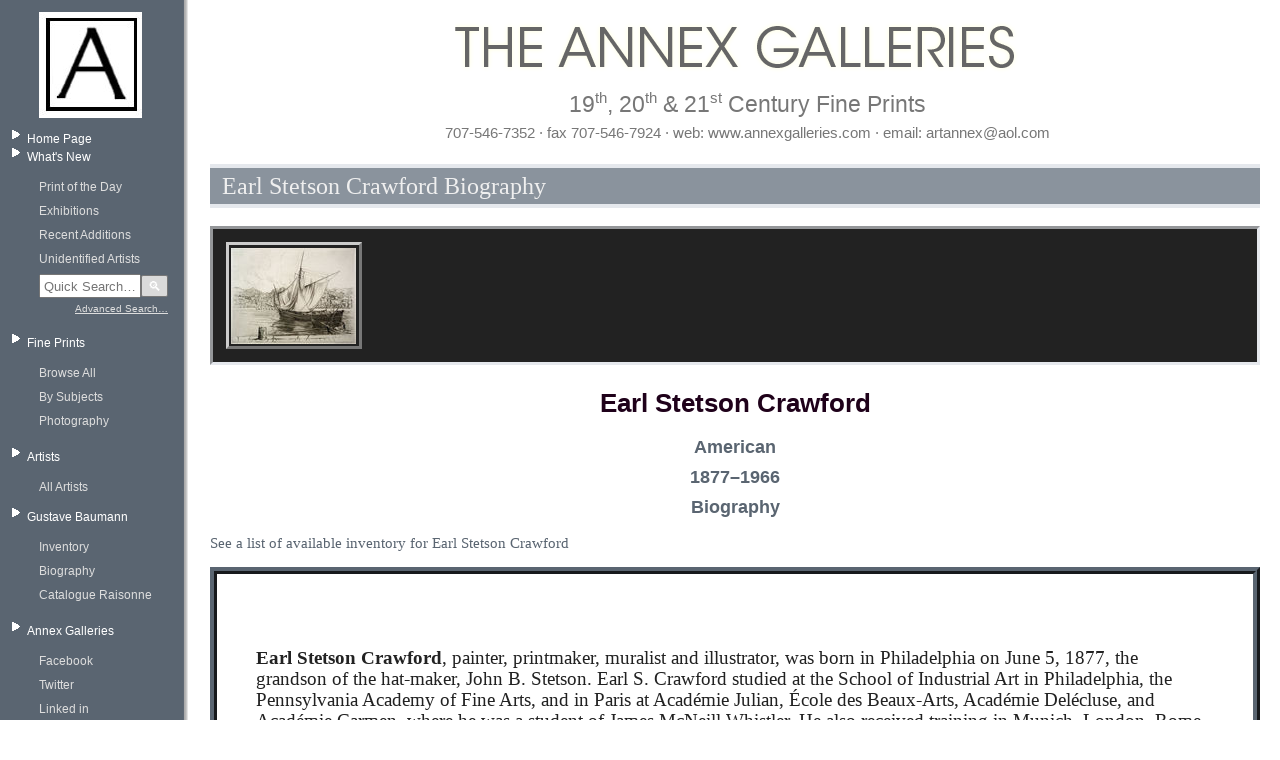

--- FILE ---
content_type: text/css
request_url: https://www.annexgalleries.com/static/css/style.css
body_size: 26613
content:
/****************************************************************************
* Global Reset to sane values 
*****************************************************************************/

html, body, div, span, object, iframe,
h1, h2, h3, h4, h5, h6, p, blockquote, pre,
a, abbr, acronym, address, code,
del, dfn, em, img, q, dl, dt, dd, ol, ul, li,
fieldset, form, label, legend,
table, caption, tbody, tfoot, thead, tr, th, td {
  margin: 0;
  padding: 0;
  border: 0;
  font-weight: inherit;
  font-style: inherit;
  font-size: 100%;
  font-family: inherit;
  /* vertical-align: baseline; */
}

body { 
  line-height: 1.5; 
  min-width: 950px;
}

/* Tables still need 'cellspacing="0"' in the markup. */
table { border-collapse: separate; border-spacing: 0; }
caption, th, td { text-align: left; font-weight: normal; }
table, td, th { vertical-align: middle; }

/* Remove possible quote marks (") from <q>, <blockquote>. */
blockquote:before, blockquote:after, q:before, q:after { content: ""; }
blockquote, q { quotes: "" ""; }

/* Remove annoying border on linked images. */
a img { border: none; }
/* end reset */


/*****************************************************************************
* Typography
*****************************************************************************/

body {font-size:75%;color:#222;background:#fff;font-family:"Helvetica Neue", Arial, Helvetica, sans-serif;}
h1, h2, h3, h4, h5, h6 {font-weight:normal;color:#111;}
h1 {font-size:3em;line-height:1;margin-bottom:0.5em;}
h2 {font-size:2em;margin-bottom:0.75em;}
h3 {font-size:1.5em;line-height:1;margin-bottom:1em;}
h4 {font-size:1.2em;line-height:1.25;margin-bottom:1.25em;}
h5 {font-size:1em;font-weight:bold;margin-bottom:1.5em;}
h6 {font-size:1em;font-weight:bold;}
h1 img, h2 img, h3 img, h4 img, h5 img, h6 img {margin:0;}
p {margin:0 0 1.5em;}
p img.left {float:left;margin:1.5em 1.5em 1.5em 0;padding:0;}
p img.right {float:right;margin:1.5em 0 1.5em 1.5em;}
a:focus, a:hover {
	/*color:#000;*/
	text-decoration: underline;
	color: #570e1c;
	/*font-weight: bold;*/
	/*text-shadow: 1px 1px 1px rgba(255,255,255,0.6);*/
}
a {color:#003;text-decoration:underline;}
blockquote {margin:1.5em;color:#666;font-style:italic;}
strong {font-weight:bold;}
em, dfn {font-style:italic;}
dfn {font-weight:bold;}
sup, sub {line-height:0;}
abbr, acronym {border-bottom:1px dotted #666;}
address {margin:0 0 1.5em;font-style:italic;}
del {color:#666;}
pre {margin:1.5em 0;white-space:pre;}
pre, code, tt {font:1em 'andale mono', 'lucida console', monospace;line-height:1.5;}
li ul, li ol {margin:0 1.5em;}
ul, ol {margin:0 1.5em 1.5em 1.5em;}
ul {list-style-type:disc;}
ol {list-style-type:decimal;}
dl {margin:0 0 1.5em 0;}
dl dt {font-weight:bold;}
dd {margin-left:1.5em;}
table {margin-bottom:1.4em;width:100%;}
th {font-weight:bold;background:#C3D9FF;}
th, td {padding:4px 10px 4px 5px;}
tr.even td {background:#E5ECF9;}
tfoot {font-style:italic;}
caption {background:#efefef;}
.small {font-size:.8em;margin-bottom:1.875em;line-height:1.875em;}
.large {font-size:1.2em;line-height:2.5em;margin-bottom:1.25em;}
.hide {display:none;}
.quiet {color:#666;}
.loud {color:#000;}
.highlight {background:#ff0;}
.added {background:#060;color:#fff;}
.removed {background:#900;color:#fff;}
.first {margin-left:0;padding-left:0;}
.last {margin-right:0;padding-right:0;}
.top {margin-top:0;padding-top:0;}
.bottom {margin-bottom:0;padding-bottom:0;}

/*****************************************************************************
* Layout
*****************************************************************************/

body {
	margin: 0;
	padding: 0;
	background-color: #ffffff;
	font-family: Verdana, sans-serif;
	font-size: 0.8em;
	line-height: 1.5;
	min-width: 1000px;
}

#page {
	background-image: url(/static/images/background.png);
	background-repeat: repeat-y;
}

#left-col {
	padding: 0 0 2em 0;
	float: left;
	font-size: 12px;
	width: 180px;
	background-color: transparent;
	color: #ffffff;
}

#logo {
	text-align: center;
	padding: 1em 0 1em 0;
}

#left-col .search {
	margin-bottom: 1em;
	text-align: center;
}

/* left nav menu */

.menu ul {
	margin: 0;
	padding: 0 1em 0 1em;
	list-style-type: none;
}
.menu ul li {
	padding-left: 15px;
	background: url(/static/images/bullet.gif) left top no-repeat;
}

.menu ul li ul {
	color: #a2a9af;
	list-style-image: none;
	list-style-type: none;
	margin: 1em 0 1em 1em;
	padding: 0;
}

.menu ul li ul li {
	background: none;
	margin: 0;
	padding: 0 0 .5em 0;
}


.menu ul a {
	display: block;
	width: 100%;
	text-decoration: none;
}

.menu ul a:link,
.menu ul a:visited,
.menu ul a:active {
	color: #ffffff;
}

.menu ul a:hover {
	/*color: #5a6571;*/
	color: #570e1c;
	/*font-weight: bold;*/
	text-shadow: 1px 1px 1px rgba(255,255,255,0.6);
	background-color: #fffffe;
}

.menu ul ul a:link,
.menu ul ul a:visited,
.menu ul ul a:active {
	color: #ddd;
}

.menu ul ul a:hover {
	/*color: #5a6571;*/
	color: #570e1c;
	/*font-weight: bold;*/
	text-shadow: 1px 1px 1px rgba(255,255,255,0.6);
	background-color: #fffffe;
}

.menu ul ul li.cart{
	padding-left: 20px;
	margin-left: -20px;
	background: transparent url(/static/images/view-cart.png) no-repeat scroll 0 0;
}

#right-col {
	margin-left: 210px;
	margin-right: 20px;
}

#header {
	margin-bottom: 20px;
	color: #e5e8ed;
}

#header-image {
	display: block;
	margin-right: auto;
	margin-left: auto;
	padding: 20px 0 10px 10px;
}

.heading1, .heading2 {
	text-align: center;
	color: #777;
}

.heading1 sup {
	font-size: .67em;
}

.spacer {
	clear: both;
}

#footer hr {
	width: 75%;
}

#footer {
	font-size: 12px;
	text-align: center;
}


/*****************************************************************************
* General.  Applicable to most pages
*****************************************************************************/
#contents {
	/*background-color: #e5e8ed;*/
	padding: 0;
	margin: 0;
}

#contents h2.pageTitle {
	color: #efefef;
	background-color: #8a939d;
	font-family: "Palatino Linotype", serif;
	font-size: 1.9em;
	font-weight: normal;
	line-height: 150%;
	text-align: left;
	padding-left: .5em;
	border-top: 4px solid #e5e8ed;
	border-bottom: 4px solid #e5e8ed;
}

.center {
	text-align: center;
}

img.center {
	margins: 0 auto;
	display: block;
}

.bold {
	font-weight: bold;
}

.heading1 {
	margin: 0;
	padding: 0 0 0 25px;
	font-size: 1.8em;
}

.heading2 {
	margin: 0;
	padding: 0 0 0 25px;
	font-size: 1.2em;
}

/* Generic classes */
.bold {
	font-weight: bold;
}

/*****************************************************************************
* Message/Alert Boxes
*****************************************************************************/
.message-box {
	padding: 5px;
	color:#545454;
	width:80%;
	margin:5px auto 1em auto;

	vertical-align: middle;
} 

.message-box .icon {
	height: 32px;
	width: 32px;
	background-image: url(/static/images/alert-icons.gif);
	background-repeat: no-repeat;
	float: left;
}

.message-box .message {
	margin-top: 5px;
	margin-bottom: 5px;
	margin-left: 42px;
}

 
.clean-box {
	background-color: #efefef;
	border-top: 2px solid #dedede;
	border-bottom: 2px solid #dedede;
} 

.clean-box .icon {
	background-position: 0 -96px;
}

.info-box  {
	background-color: #f7fafd;
	border-top: 2px solid #b5d3ff;
	border-bottom: 2px solid #b5d3ff;
} 

.info-box .icon {
	background-position: 0 -64px;
}

.ok-box    {
	background-color: #d7f7c4;
	border-top: 2px solid #82cb2f;
	border-bottom: 2px solid #82cb2f;
} 

.ok-box .icon {
	background-position: 0 -128px;
}

.alert-box {
	background-color: #fef5be;
	border-top: 2px solid #fdd425;
	border-bottom: 2px solid #fdd425;
} 

.alert-box .icon {
	background-position: 0 -32px;
}

.error-box {
	background-color: #ffcdd1;
	border-top: 2px solid #e10c0c;
	border-bottom: 2px solid #e10c0c;
} 

.error-box .icon {
	/* background-position: 0 -160px; */
	background-position: 0 0;
}



/*****************************************************************************
* Front Page
*****************************************************************************/
#front {
	background-color: #cccccc;
	padding: 1em;
	font-weight: bold;
}

.frontCenter {
	width: 48em;
	display: block;
	margin-right: auto;
	margin-left: auto;
}

.front {
	overflow: hidden;
}

.front img {
	float: left;
	border: 3px ridge #5a6571;
	margin-right: 1em;
}

.finePrints, 
.artists,
.exhibitions {
	margin-bottom: 3em;
}

.artists img {
	margin-left: .8em;
	float: right;
}

.artists .align {
	float: right;
}

.front .title{
	text-transform: uppercase;
	font-size: 1.3em;
	color: #444444;
	margin-bottom: .5em;
}

.front ul li{
	list-style-type: none;
	margin-bottom: .27em;
}

.front ul li a {
	color: #555555;
	text-decoration: none;
	padding: .1em .2em;
}

.front ul li a:hover{
	border-bottom: 1px solid #777777;
	color: #888888;
}

/*****************************************************************************
* Browse view
*****************************************************************************/

/* Buttons */
.galleryBrowseRowButtonsGroup {
	float: right;
}

.galleryBrowseRowButtons {
	display: inline;
}

.galleryBrowseRow {
	margin-bottom: 2em;
	border: 1.7px solid #ccc;
	padding: .5em 1em 1em;
	background-color: #f9f9f9;
}

.galleryBrowseRowSummary {
	padding-top: .75em;
	font-family: "Lucida Grande", "Lucida Sans Unicode", Verdana, sans serif;
	font-size: 1em;
	color: #3f233c;
	padding-bottom: 1.5em;
}

.galleryBrowseRowImage {
	width: 160px;
	float: left;
	padding-top: 1.5em;
}

.galleryBrowseRowImage img {
	border: 1px solid #3f233c;
}

.galleryBrowseRowSummary {
	margin-left: 160px;
}

.galleryBrowseRowTitle {
	font-weight: bold;
}

.galleryBrowseRowTitle a{
	color: #222;
	text-decoration: none;
	font-family: "Palatino Linotype", "Times New Roman", serif;
	font-size: 1.5em;
}

.galleryBrowseRowTitle a:hover {
	text-decoration: underline;
	/*color: #5a6571;*/
	color: #570e1c;
	font-weight: bold;
	text-shadow: 1px 1px 1px rgba(255,255,255,0.6);
}

.galleryBrowseRowLabel {
	width: 10em;
	float: left;
	font-weight: bold;
}

/* Browse Controls */
.pager b{
	color: #fff;
	padding: 0 .2em;
	padding-right: .5em;
	font-size: 1.2em;
	border-right: 1px solid #e5e8ed;
}

.browseControls {
	padding-bottom: 1.5em;
	padding: 0 1.5em 1.5em 1.5em;
	/* color: #5a6571; */
	color: #3f233c;
	font-size: 1.2em;
	font-weight: bold;
	font-family: Verdana, Arial, Helvetica, sans-serif;
	margin-bottom: 1em;
}

#viewSelector #viewSelect, 
#sortSelector #sortSelect {
	color: #3f233c;
	font-weight: bold;
	font-size: 1.2em;
}

#browseCount {
	float: right;
}
#viewSelector, #sortSelector {
	float: left;
}

#sortSelector {
	padding-left: 2em;
}


/*****************************************************************************
* Grid View
*****************************************************************************/

.galleryGalleryBlock {
	width: 200px;
	height: 270px;
	float: left;
	background-color: #fafafa;
	border: 1.7px solid #ccc;
	margin: 1em;
	padding: 1em;
	padding-bottom: 0;
	overflow: hidden;
	position: relative;
}

.galleryGalleryBlock:hover {
	background-color: #f6f6f6;
	border-color: #c3c3c3;
}


.galleryGalleryImage a img{
	border: 1px solid #3f233c;
	display: block;
	margin-left: auto;
	margin-right: auto;
}

.legend {
	padding: 1em;
	text-align: center;
	color: #3f233c;
}

.legend a{
	text-decoration: none;
	font-weight: bold;
	color: #222222;
}

.legend a:hover{
	text-decoration: underline;
	/*color: #5a6571;*/
	color: #570e1c;
	font-weight: bold;
	text-shadow: 1px 1px 1px rgba(255,255,255,0.6);
}

.more {
	position: absolute;
	bottom: 0;
	right: 0;

	padding: 0 5px 10px 10px;
	font-weight: bold;

}

/*****************************************************************************
* Snapshot View
*****************************************************************************/
.gallerySnapshotView img {
	display: block;
	margin-left: auto;
	margin-right: auto;
}

.gallerySnapshotBlock {
	float: left;
	width: 125px;
	height: 125px;
	padding: 1em;
}

.gallerySnapshotImage img {
	border: 1px solid #3f233c;
}

#previewBox {
	text-align: center;
	color: #3f233c;
	font-weight: bold;
}

#previewBoxCaption {
	border: 2px solid #5a6571;
	font-size: 1em;
}

#previewBoxTitle {
	color: #fff;
	background-color: #5a6571;
	font-weight: normal;
	font-size: 1.3em;
	font-family: "Palatino Linotype", serif;
	margin: 0 -.5em;
}

/*****************************************************************************
* Artist List
*****************************************************************************/

ul.artistListColumn {
	list-style-type: none;
	/*width: 18em;*/
	float: left;
	display: flex;
	flex-wrap: wrap;
	flex-direction: row;
}

ul.artistListColumn li {
	flex: 0 0 182px;
	margin: 1.5em 1em;
	padding: 1em;
	border: 1px solid #dadada;
	background: #fafcff;
	border-radius: 4px;
	color: #444;
	font-family: "Lucida Grande", "Lucida Sans Unicode", 
	Verdana, "Trebuchet MS", Arial, sans serif;
	font-size: 1.05em;
	line-height: 1.2em;
}

ul.artistListColumn.out-of-stock li {
	background: #eeeeee;
}

ul.artistListColumn li a {
	text-decoration: underline;
	color: #222;
}

ul.artistListColumn li a:hover {
	text-decoration: underline;
	color: #570e1c;
	font-weight: bold;
	text-shadow: 1px 1px 1px rgba(255,255,255,0.6);
}

.artistList {
	width: 100%;
	float: left;
}

#contents .pager {
	text-align: center;
	background-color: #8a939d;
}

#contents .pager a {
	border-right: 1px solid #e5e8ed;
	padding: 0 .3em 0 .2em;
	text-decoration: none;
	font-size: 130%;
	font-weight: bold;
	color: #e5e8ed;
	font-family: "Palatino Linotype", "Times New Roman", 
	"Lucida Sans Unicode", Verdana, "Trebuchet MS", sans serif;
}

#contents .pager a:hover {
	color: #5a6571;
	background-color: #e5e8ed;
}

#contents .pager a.last {
	border-right: none;
}

.stock {
	padding-top: 1.5em;
	font-weight: bold;
	font-size: 1.3em;
	font-family: "Palatino Linotype";
	color: #5a6571;
}

/*****************************************************************************
* Exhibitions
*****************************************************************************/

#exhibitionList .exhibitionEntry {
	overflow: auto;
	width: 100%;
	margin-bottom: 2em;
	border-bottom: 7px ridge #8a939d;
}

.exhibitionEntryTitle {
	border-bottom: 4.3px outset #8a939d;
	background-color: #202020;
}

.exhibitionEntryTitle a{
	color: #8a939d;
	text-decoration: none;
	font-weight: bold;
	font-family: "Palatino Linotype", "Times New Roman", serif;
	font-size: 1.5em;
	padding-left: .5em;
}

.exhibitionEntryTitle a:hover {
	color: #fff;
}

.exhibitionEntrySummary img {
	margin-right: 1.2em;
	margin-bottom: 1em;
	border: 4.7px outset #e5e8ed;
	float: left;
}

.exhibitionEntrySummary p {
	font-family: "Lucida Sans Unicode", sans-serif;
	font-size: 1.4em;
	font-weight: normal;
	line-height: 165%;
	padding: 1em 2em;
margin: 0;
	text-align: center;
}

.exhibitionEntryButtons {
	float: right;
	margin-right: 3em;
	margin-bottom: 1em;
}

.exhibitionEntryButtons a img {
	width: 7.7;
	margin-left: .5em;
	display: inline;
}

.exhibitionIntroBody {
	margin: 0;
	font-size: 1.4em;

}

/*****************************************************************************
* Inventory Detail Pages
*****************************************************************************/

.galleryItemImage {
	padding-bottom: 1.5em;
}

.galleryItemImage img{
	border: .5px solid #3f233c;
	padding: 0;
	margin: auto;
	display: block;
}

.galleryItemImageThumbs {
	background-color: #ddd;
	overflow: auto;
	padding: 1em;
	margin-bottom: 1em;
}

.galleryItemImageThumb {
	float: left;
	margin-right: 1em;
	cursor: pointer;
}


.galleryItemCaption h1,
.galleryItemCaption h2 {
	font-size: 22px;
	font-weight: bold;
	font-family: Verdana, "Lucida Grande", Arial, sans-serif;
	margin: 1px;
	padding: 1px;
	color: #4e4e4e;
	text-align: center;
}

.galleryItemCaption h1 {
	font-size: 24px;
}

.galleryItemInfo {
	margin: auto;
	display: block;
	width: 90%;
	padding: .75em;
	font-family: "Lucida Grande", "Lucida Sans Unicode", Verdana, sans serif;
	font-size: 1em;
	color: #3f233c;
	border: .8px solid #e5e8ed;
	background: #f8f8f8;
	margin-bottom: 1em;
}

.galleryItemLabel {
	width: 8em;
	float: left;
	font-weight: bold;
	padding: .5em;
}

.galleryItemField {
	margin-left: 9em;
	padding: .5em;
}

.galleryItemField h1 {
	font-size: 14px;
	margin: 0;
	padding: 0;
	float: left;
}

.galleryItemField .biographyLink {
	font-size: 14px;
	margin: 0;
	padding: 0;
	line-height: 1;
}


/*****************************************************************************
* Basket List
*****************************************************************************/

.basketList th {
	color: #3f233c;
	background-color: #fff;
	text-align: center;
	border: 4px double #e5e8ed;
	font-family: "Lucida Console", Verdana, Arial, sans-serif;
	font-size: 1.2em;
	padding: .35em .7em;
}

.basketList th.title {
	text-align: left;
}

.basketList th.buttons {
	width: 5em;
}

.basketList td {
	color: #384350;
	border-bottom: 1px solid #ccc;
	font-family: "Lucida Sans Unicode", Helvetica, sans-serif;
	font-size: 1.1em;
	padding: .3em .7em;
}

.basketList td.price {
	text-align: right;
}

.basketList img.buttons {
	width: 8em;
	display: block;
	margin-left: auto;
	margin-right: auto;
}

/*****************************************************************************
* Pages aka cms
*****************************************************************************/
.cms {
	border: 7px solid #a2a9af;
	padding: 2em;
	padding-top: 1.3em;
}

.cms h3{ 
	color: #5a6571;
	border-bottom: 3px solid #5a6571;
	font-size: 1.59em;
	font-weight: bold;
	font-family: "Copperplate Gothic Bold", serif;
	padding: .3em 0;
	text-align: center;
	width: 250px;
	margin-left: auto;
	margin-right: auto;
}

.cms p{
	color: #1f1f1f;
	font-family: "Lucida Sans Unicode", sans-serif;
	font-weight: normal;
	font-size: 1.05em;
	line-height: 170%;
	padding: 0 0 0 0;
	margin: 0 0 1em 0;
}

.cms p a {
	color: #5a6571;
	text-decoration: none;
	font-size: 1.06em;
}

.cms p a:hover {
	color: #1f001a;
	text-decoration: underline;
}

.cmspix img{
	display: block;
	margin-left: auto;
	margin-right: auto;
	border: 5px outset #e5e8ed;
	padding: .5em;
}

/* Links */
.cms .links {
	padding: .1em .5em;
	font-size: 1em;
}

.cms .links p {
	font-weight: bold;
}

.cms .links ul li a{
	font-weight: bold;
	text-decoration: underline;
	font-size: .9em;
	color: #5a6571;
	line-height: 181%;
	padding: .2em;
}

.cms .links ul li a:hover{
	text-decoration: none;
	color: #fff;
	background-color: #5a6571;
}

/* Techiniques Page */

.cms #listCol {
	width: 100%;
	background-color: #ffffff;
}

.cms .categoryList ul {
	margin: 0;
	display:flex;
	justify-content: space-between;
	flex-flow: wrap;
	flex-direction: row;
	align-items: flex-start;
	gap: 12px;
}


.cms .categoryList ul li {
	list-style-type: none;
	flex: 0 0 calc(50% - 10px);
}

.cms .categoryList ul li a {
	color: #111111;
	display:block;
	background-color: #f1f1f1;
	border: 1px outset #333;
	padding: .1em .5em;
	font-family: "Palatino Linotype", serif;
	font-size: 1.25em;
	text-decoration: none;
	min-height:3em;
}

.cms .categoryList ul li a:hover {
	color: #000000;
	background-color: #d1cfef;
	border: 1px outset #000;
}

.cms .categoryList ul ul {
	padding-left: 0;
	padding-top: 1em;
	background-color: #efefef;
	margin: 0;
}


.cms .categoryList ul ul li {
	list-style-type: none;
	background-color: #efefef;
	margin-top: .3em;
	padding-bottom: .3em;
}

.cms .categoryList ul ul li a {
	color: #5a6571;
	background-color: #efefef;
	border: none;
	font-family: "Lucida Sans Unicode", sans-serif;
	font-size: 1.1em;
	line-height: 180%;
	padding-left: 3em;
}

.cms .categoryList ul ul li a:hover {
	color: #5a6571;
	text-decoration: underline;
	border: none;
}

.cmsSectionHeading {
	margin: 0;
	padding: 0;
	font-size: 1.2em;
	font-weight: bold;
	text-decoration: underline;
}

h3.cmsSectionSubHeading {
	margin: 0;
	padding: 0;
	font-size: 1em;
	text-align: left;
	width: auto;
	color: inherit;
	border-bottom: none;
	margin-bottom: 1em;
	font-style: italic;
}


/*****************************************************************************
* Checkout page
*****************************************************************************/
fieldset {
	border: 1px solid #ccc;
	margin: 1em;
	color: #5a6571;
}

fieldset legend {
	font-family: "Palatino Linotype", sans-serif;
	font-size: 1.3em;
	font-weight: bold;
	color: #3f233c;
}

fieldset input, 
select {
	color: #5a6571;
}

.billingInfo {
	width: 45%;
	float: left;
	margin-top: 0;
}

.shippingInfo {
	width: 45%;
	margin-top: 2em;
}

.paymentMethods {
	margin-top: 9.2em;
}

#paymentBlock-3 .text {
	width: 42em;
}

/* Checkout Review */
#billingInfo,
#shippingInfo {
	color: #5a6571;
	width: 47%;
	float: left;
}

#billingInfo fieldset,
#shippingInfo fieldset,
#creditCard fieldset {
	padding: 1em 1.5em;
}

#creditCard {
	color: #5a6571;
	width: 95%;
	margin-top: 18em;
}

/*****************************************************************************
* Contact Us page
*****************************************************************************/
#contactForm {
	width: 41em;
	float: left;
}

/* Contact Panel */
#contactPanel {
	background-color: #cccccc;
	font-size: 11px;
	width: 26em;
	padding: .5em;
	margin-left: 50em;
	margin-top: 3em;
}

#contactPanel .Header {
	font-weight: bold;
	font-size: 14px;
	margin-bottom: 0;
}

#contactPanel .contactImage {
	margin-bottom: 1.4em;
}

#contactPanel .contactDetailRow {
	margin-bottom: 1.4em;
}

#contactPanel .contactDetailRow.nospace {
	margin-bottom: 0;
}

#contactPanel .contactDetailLeft {
	width: 12em;
	float: left;
	font-weight: bold;
}

#contactPanel .contactDetailRight {
	width: 13em;
	margin-left: 12em;
}

/*****************************************************************************
* Biography
*****************************************************************************/

.biography .bannerImages {
	text-align: center;
	background-color: #222;
	border: 3px inset #e5e8ed;
	margin-bottom: 1.5em;
}

.biography .bannerImages img {
	border: 3px outset #ccc;
	padding: .2em;
	margin: 1em;
}

.biography .heading {
	padding-bottom: .001em;
	width: 280px;
	margin-left: auto;
	margin-right: auto;
	text-align: center;
	font-family: "Lucida Sans Serif", sans-serif;
}

.biography .heading h2 {
	color: #1f011a;
	font-size: 2em;
	font-weight: bold;
}

.biography .heading h3 {
	color: #5a6571;
	line-height: 70%;
	font-weight: bold;
	font-size: 1.4em;
}

.viewInventoryLink a {
	font-family: "Palatino Linotype", serif;
	font-size: 1.2em;
	text-decoration: none;
	color: #5a6571;
}

.viewInventoryLink a:hover {
	text-decoration: underline;
	color: #1f001a;
}

.biography .body {
	padding: 2em 2em 4em;
	border: 7px ridge #5a6571;
	margin: 1em 0;
}

.biography .body p img {
	padding: .2em;
	border: 4px outset #3f233c;
	margin: 1.1em;
	display: inline;
}


.biography .body p img.center {
	display: block;
	margin-left: auto;
	margin-right: auto;
	border: 5.9px outset #3f233c;
}

.biography .body p {
	color: #222;
	font-family: "Lucida Sans Unicode", sans-serif;
	font-size: 1.07em;
	line-height: 160%;
	padding: 1em;
	padding-bottom: 0;
}

/*****************************************************************************
* Snapshot test
*****************************************************************************/

#previewBox {
	width: 270px;
	/* height: 300px; */
	position: absolute;
	display: none;
	border: 1px solid #000000;
	margin: 0 1em;
	background-color: #ffffff;
}

#previewBox #previewBoxImage {
	width: 250px;
	height: 250px;
	margin: 5px auto;
	border: 1px solid #000000;
	background-color: #ffffff;
}

#previewBox #previewBoxImage IMG.loading {
	position: relative;
	top: 100px;
}


#previewBox #previewBoxImage IMG {
	margin: 0 auto;
	display:block;
}

#previewBox #previewBoxCaption {
	margin: 1em 10px;
	padding: 0 .5em;
	background-color: #ffffff;
}


#previewBox #previewBoxCaption #previewBoxTitle {
	font-weight: bold;
}

/* Expirament */ 
.galleryGalleryBlock .legend a {
	overflow: hidden;
	display: block;
	white-space: nowrap;
}

.galleryGalleryBlock .legend a:hover {
	z-order: 30;
	white-space: normal;
}



.button-default {
  color: white;
  // nice green
  // background-color: #297e52;
  // background-image: linear-gradient(to bottom,#297e52,#16452d);
  background-color: #5A6571;
  background-image: -webkit-gradient(linear,left top, left bottom,from(#5A6571),to(#89939D));
  background-image: linear-gradient(to bottom,#5A6571,#89939D);
  -webkit-box-shadow: 3px 3px 5px 0px rgba(0,0,0,0.75);
          box-shadow: 3px 3px 5px 0px rgba(0,0,0,0.75);
  text-align: center;
  text-transform: uppercase;
  padding: 5px 10px;
  margin: 10px;
  display: inline-block;
}

.button-default:hover {
  background-color: #343F4B;
  background-image: -webkit-gradient(linear,left top, left bottom,from(#343F4B),to(#5A6571));
  background-image: linear-gradient(to bottom,#343F4B,#5A6571);
}

.button-slanted {
  -webkit-transform: skewX(-30deg);
  transform: skewX(-30deg);
}

.button-slanted span {
  -webkit-transform: skewX(30deg);
  transform: skewX(30deg);  
  display: inline-block;
  padding: 0 1em;
}


/* custom temp */
.bannerImages {
	display:flex;
	flex-flow: wrap;
}
.bannerImages > img {
	margin: .5em;
	margin: .5em auto;
}
